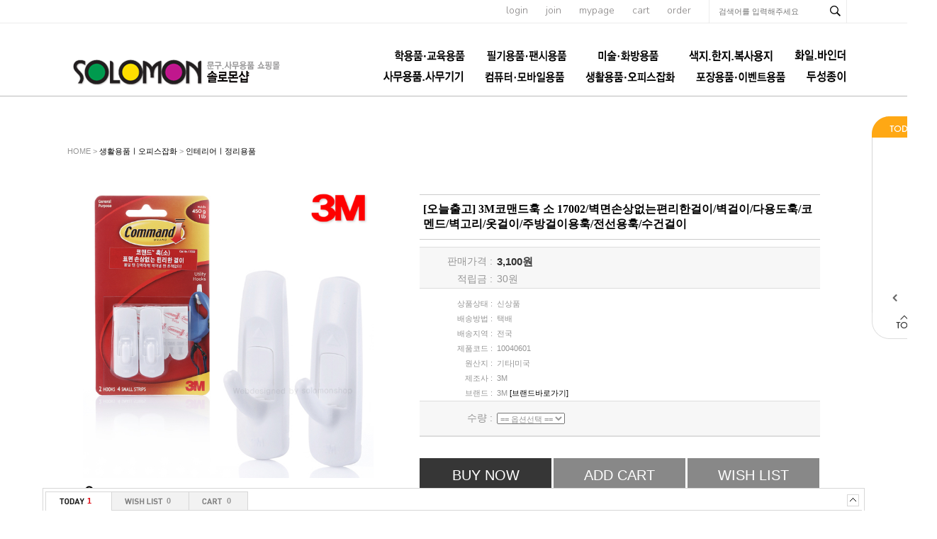

--- FILE ---
content_type: text/html; charset=euc-kr
request_url: http://thffhahstiq.godo.co.kr/shop/goods/goods_review_list.php?goodsno=12821
body_size: 3169
content:
<!DOCTYPE html PUBLIC "-//W3C//DTD XHTML 1.0 Transitional//EN" "http://www.w3.org/TR/xhtml1/DTD/xhtml1-transitional.dtd">
<html xmlns="http://www.w3.org/1999/xhtml" xml:lang="ko" lang="ko">
<head>
<script type="text/javascript" src="/shop/lib/js/jquery-1.10.2.min.js"></script>
<script src="/shop/data/skin/de35_/common.js"></script>
<link rel="styleSheet" href="/shop/data/skin/de35_/style.css">
<script language="javascript">

function popup_register( mode, goodsno, sno )
{
	if ( mode == 'del_review' ) var win = window.open("goods_review_del.php?mode=" + mode + "&sno=" + sno,"qna_register","width=400,height=200");
	else var win = window.open("goods_review_register.php?mode=" + mode + "&goodsno=" + goodsno + "&sno=" + sno,"qna_register","width=600,height=550");
	win.focus();
}

var preContent;
var IntervarId;

function view_content(obj, e)
{
	var tagName = e.srcElement ? e.srcElement.tagName : e.target.tagName;

	if ( document.getElementById && ( tagName == 'A' || tagName == 'IMG' ) ) return;
	else if ( !document.getElementById && ( tagName == 'A' || tagName == 'IMG' ) ) return;

	var div = obj.parentNode;

	for (var i=1, m=div.childNodes.length;i<m;i++) {
		if (div.childNodes[i].nodeType != 1) continue;	// text node.
		else if (obj == div.childNodes[ i ]) continue;

		obj = div.childNodes[ i ];
		break;
	}

	if (preContent && obj!=preContent){
		obj.style.display = "block";
		preContent.style.display = "none";
	}
	else if (preContent && obj==preContent) preContent.style.display = ( preContent.style.display == "none" ? "block" : "none" );
	else if (preContent == null ) obj.style.display = "block";

	preContent = obj;
	IntervarId = setInterval( 'resizeFrame()', 100 );
}
function resizeFrame()
{
    var oBody = document.body;
    var tb_contents = document.getElementById("contents-wrapper");
    var i_height = tb_contents.offsetHeight;
    if(i_height==0){
    	i_height  = 100;
    }

    parent.resizeFrameHeight('inreview',i_height);
    if ( IntervarId ) clearInterval( IntervarId );

	var i_width = tb_contents.offsetWidth;
    if(i_width==0){
    	i_width  = 100;
    }
    parent.resizeFrameWidth('inreview',i_width);
    if ( IntervarId ) clearInterval( IntervarId );
}
</script>
</head>
<body style="margin-top:10px" onLoad="resizeFrame()">

<div id="contents-wrapper">

<div style="float:right;padding:10px 5px">
<a href="javascript:;" onclick="popup_register( 'add_review', '12821' )" class="board_btn_actv">글쓰기</a>
<a href="/shop/goods/goods_review.php?&" target="_parent" class="board_btn_deactv">목록보기</a>
</div>

<div style="clear:both;text-align:center;padding-bottom:15px;"></div>
</div>


<style type="text/css">
	.board_btn_actv{width:83px; height:25px; border:1px solid #090909; background:#090909; line-height: 25px; display:inline-block; text-align:center; color:#fff!important;}
	.board_btn_deactv{width:83px; height:25px; border:1px solid #a7a7a7; background:#fff; line-height: 25px; display:inline-block; text-align:center;}
</style>
</body>
</html>

--- FILE ---
content_type: text/html; charset=euc-kr
request_url: http://thffhahstiq.godo.co.kr/shop/proc/indb.cart.tab.php
body_size: 207
content:
[{"goodsno":"12821","goodsnm":"[오늘출고] 3M코맨드훅 소 17002\/벽면손상없는편리한걸이\/벽걸이\/다용도훅\/코멘드\/벽고리\/옷걸이\/주방걸이용훅\/전선용훅\/수건걸이","img":"1766728340810s0.jpg","price":"3100"}]

--- FILE ---
content_type: text/html; charset=euc-kr
request_url: http://thffhahstiq.godo.co.kr/shop/goods/ajax_cateList.php?&goodsno=12821
body_size: 4281
content:
<div style="width:90;background-image:url('../data/skin/de35_/img/common/skin_bg_list.gif'); background-repeat:repeat-y;">
<table width="100%" border="0" cellpadding="0" cellspacing="0">
	<tr><td><img src="../data/skin/de35_/img/common/skin_h_list.gif" style="cursor:pointer;" onclick="toggle('leftCateList');toggle('leftCatePage');" /></td></tr>
	<tr>
		<td align="center"><div id="leftCateList" style="">
		<div><a href="../goods/goods_view.php?goodsno=23610&category=008030" onmouseover="scrollTooltipShow(this)" onmousemove="scrollTooltipShow(this)" onmouseout="scrollTooltipHide(this)" tooltip="<span style='color:#333232;'>[오늘출고] 아트사인 걸이형행거 2개입/9913</span><br><span style='color:#EF1C21;font-weight:bold;'>2,050원</span>"><img src='../data/goods/1757289660565l0.jpg' width=70 onerror=this.src='/shop/data/skin/de35_/img/common/noimg_100.gif' /></a></div>
		<div style="height:3px;font-size:0"></div>
		<div><a href="../goods/goods_view.php?goodsno=23594&category=008030" onmouseover="scrollTooltipShow(this)" onmousemove="scrollTooltipShow(this)" onmouseout="scrollTooltipHide(this)" tooltip="<span style='color:#333232;'>[오늘출고] 아트사인 빈티지보드 소 60x30/빈티지타공판/우드타공판/1138/1142/1145</span><br><span style='color:#EF1C21;font-weight:bold;'>13,570원</span>"><img src='../data/goods/1755227856238l0.jpg' width=70 onerror=this.src='/shop/data/skin/de35_/img/common/noimg_100.gif' /></a></div>
		<div style="height:3px;font-size:0"></div>
		<div><a href="../goods/goods_view.php?goodsno=12821&category=008030" onmouseover="scrollTooltipShow(this)" onmousemove="scrollTooltipShow(this)" onmouseout="scrollTooltipHide(this)" tooltip="<span style='color:#333232;'>[오늘출고] 3M코맨드훅 소 17002/벽면손상없는편리한걸이/벽걸이/다용도훅/코멘드/벽고리/옷걸이/주방걸이용훅/전선용훅/수건걸이</span><br><span style='color:#EF1C21;font-weight:bold;'>3,100원</span>"><img src='../data/goods/1766728338938l0.jpg' width=70 onerror=this.src='/shop/data/skin/de35_/img/common/noimg_100.gif' /></a></div>
		<div style="height:3px;font-size:0"></div>
		<div><a href="../goods/goods_view.php?goodsno=12822&category=008030" onmouseover="scrollTooltipShow(this)" onmousemove="scrollTooltipShow(this)" onmouseout="scrollTooltipHide(this)" tooltip="<span style='color:#333232;'>[오늘출고] 3M코맨드훅 중 17001/벽걸이/다용도훅/코멘드/벽고리/옷걸이/주방걸이용훅/전선용훅/수건걸이</span><br><span style='color:#EF1C21;font-weight:bold;'>2,730원</span>"><img src='../data/goods/1766728341412l0.jpg' width=70 onerror=this.src='/shop/data/skin/de35_/img/common/noimg_100.gif' /></a></div>
		<div style="height:3px;font-size:0"></div>
		<div><a href="../goods/goods_view.php?goodsno=12832&category=008030" onmouseover="scrollTooltipShow(this)" onmousemove="scrollTooltipShow(this)" onmouseout="scrollTooltipHide(this)" tooltip="<span style='color:#333232;'>[오늘출고] 3M코맨드 투명 미니훅 17006/코맨드훅/투명코맨드/투명훅/벽걸이/다용도훅/코멘드/벽고리/옷걸이/주방걸이용훅</span><br><span style='color:#EF1C21;font-weight:bold;'>3,600원</span>"><img src='../data/goods/1768196318547l0.jpg' width=70 onerror=this.src='/shop/data/skin/de35_/img/common/noimg_100.gif' /></a></div>
		<div style="height:3px;font-size:0"></div>
		</div></td>
	</tr>
	<tr>
		<td align="center" id="leftCatePage"><div style="width:88px;margin:0px 1px;padding:5px 0px;font-weight:bold;color:#333232;"><font color="#EF1C21">1-5</font> of 177</div></td>
	</tr>
	<tr><td><a href="javascript:scrollCateList_ajax('goodsno=12821&category=008030', 1, 5)" onfocus="blur()"><img src="../data/skin/de35_/img/common/skin_btn_left_list_off.gif" onmousemove="this.src='../data/skin/de35_/img/common/skin_btn_left_list_on.gif';" onmouseout="this.src='../data/skin/de35_/img/common/skin_btn_left_list_off.gif';" border="0"></a><a href="javascript:scrollCateList_ajax('goodsno=12821&category=008030', 2, 5)" onfocus="blur()"><img src="../data/skin/de35_/img/common/skin_btn_right_list_off.gif" onmousemove="this.src='../data/skin/de35_/img/common/skin_btn_right_list_on.gif';" onmouseout="this.src='../data/skin/de35_/img/common/skin_btn_right_list_off.gif';" border='0'></a></td></tr>
	<tr><td><img src="../data/skin/de35_/img/common/skin_bn_foot_list.gif" border='0'></td></tr>
</table>
</div>
